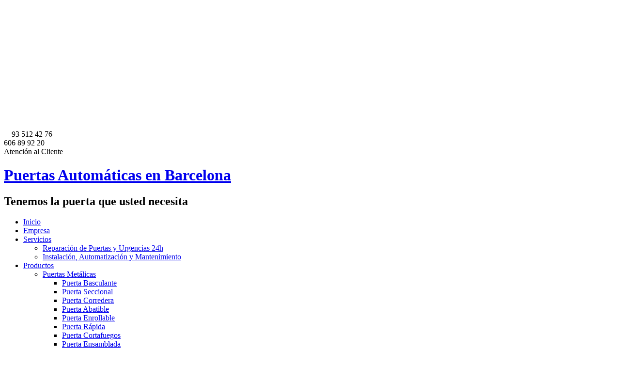

--- FILE ---
content_type: text/html; charset=utf-8
request_url: https://www.puertasventanas.com/productos/motores-o-automatismos/motor-enrollable.html
body_size: 8163
content:
<!DOCTYPE html>
<html dir="ltr" lang="es-es">
<head>
    <base href="https://www.puertasventanas.com/productos/motores-o-automatismos/motor-enrollable.html" />
	<meta http-equiv="content-type" content="text/html; charset=utf-8" />
	<meta name="keywords" content="Motor Enrollable en Barcelona" />
	<meta name="author" content="Jose de Virtual Global" />
	<meta name="description" content="Motor Enrollable en Barcelona" />
	<meta name="generator" content="Joomla! - Open Source Content Management" />
	<title>Motor Enrollable</title>
	<link href="/productos/motores-o-automatismos/motor-enrollable.feed?type=rss" rel="alternate" type="application/rss+xml" title="RSS 2.0" />
	<link href="/productos/motores-o-automatismos/motor-enrollable.feed?type=atom" rel="alternate" type="application/atom+xml" title="Atom 1.0" />
	<link href="/templates/puertas_moreno/favicon.ico" rel="shortcut icon" type="image/vnd.microsoft.icon" />
	<link href="https://www.puertasventanas.com/component/search/?Itemid=152&amp;format=opensearch" rel="search" title="Buscar Puertas Automáticas en Barcelona" type="application/opensearchdescription+xml" />
	<link href="/modules/mod_cookiesaccept/screen.css" rel="stylesheet" type="text/css" />
	<script type="application/json" class="joomla-script-options new">{"csrf.token":"065a3fca84459b5e725800a37e386dce","system.paths":{"root":"","base":""}}</script>
	<script src="/plugins/content/verysimpleimagegallery/files/vsig.js" type="text/javascript"></script>
	<script src="/media/system/js/mootools-core.js?5d96ffa0f760dfbe5c4768e039795a81" type="text/javascript"></script>
	<script src="/media/system/js/core.js?5d96ffa0f760dfbe5c4768e039795a81" type="text/javascript"></script>
	<script src="/media/system/js/mootools-more.js?5d96ffa0f760dfbe5c4768e039795a81" type="text/javascript"></script>
	<script src="https://code.jquery.com/jquery-latest.min.js" type="text/javascript"></script>
	<script type="text/javascript">
var vsig_1_0= new Array();
var vsig_1_0_b=new Array('/images/productos/motores-o-automatismos/motor-enrollable/','vsig_thumbs/','1_0','/productos/motores-o-automatismos/motor-enrollable.html?vsig1_0=');
vsig_1_0[0]=new Array('z-blank_487_365_90.jpg','','','/images/productos/motores-o-automatismos/motor-enrollable/z-blank.jpg','z-blank.jpg','_blank','z-blank.jpg','z-blank_114_85_80.jpg');

	</script>
	<!-- vsig_count 1 -->
	<style type='text/css'>
.vsig_cont1_0 {margin:0 3px 3px 0 !important;width:122px;height:93px;}
.vsig_top1_0 {width:487px;margin:0px 0px 0px 0px;}
.vsig1_0 {margin:auto;display:block;width:500px;}
.vsig_ctrls_1_0 {display:block;width:497px;height:24px;text-align:right;float:left !important;}
</style>
	<link rel="stylesheet" href="/plugins/content/verysimpleimagegallery/files/vsig.css" type="text/css" />

    <link rel="stylesheet" href="/templates/system/css/system.css" />
    <link rel="stylesheet" href="/templates/system/css/general.css" />

    <!-- Created by Artisteer v4.1.0.60046 -->
    
    
    <meta name="viewport" content="initial-scale = 1.0, maximum-scale = 1.0, user-scalable = no, width = device-width">

    <!--[if lt IE 9]><script src="https://html5shiv.googlecode.com/svn/trunk/html5.js"></script><![endif]-->
    <link rel="stylesheet" href="/templates/puertas_moreno/css/template.css" media="screen">
    <!--[if lte IE 7]><link rel="stylesheet" href="/templates/puertas_moreno/css/template.ie7.css" media="screen" /><![endif]-->
    <link rel="stylesheet" href="/templates/puertas_moreno/css/template.responsive.css" media="all">


    <script>if ('undefined' != typeof jQuery) document._artxJQueryBackup = jQuery;</script>
    <script src="/templates/puertas_moreno/jquery.js"></script>
    <script>jQuery.noConflict();</script>

    <script src="/templates/puertas_moreno/script.js"></script>
        <script>if (document._artxJQueryBackup) jQuery = document._artxJQueryBackup;</script>
    <script src="/templates/puertas_moreno/script.responsive.js"></script>

 <link rel="shortcut icon" href="/favicon.ico" type='image/x-icon' /> 
  <link rel="icon" href="/favicon.ico" type='image/x-icon' />

<script>
  (function(i,s,o,g,r,a,m){i['GoogleAnalyticsObject']=r;i[r]=i[r]||function(){
  (i[r].q=i[r].q||[]).push(arguments)},i[r].l=1*new Date();a=s.createElement(o),
  m=s.getElementsByTagName(o)[0];a.async=1;a.src=g;m.parentNode.insertBefore(a,m)
  })(window,document,'script','//www.google-analytics.com/analytics.js','ga');

  ga('create', 'UA-53835634-1', 'auto');
  ga('send', 'pageview');

</script>


</head>
<body>

<div id="vir-main">
<header class="vir-header">
    <div class="vir-shapes">
        <div class="vir-object2054066388" data-left="0%">
<a href="/inicio.html"><img src="/images/transparente.png" alt="Logo Puertas Automáticas en Barcelona"></a>
	</div>


<div class="vir-object1028586529" data-left="100%">
<a href="/contacto.html"><img src="/images/transparente.png" alt="Logo Puertas Automáticas en Barcelona"></a>
</div>
<div class="vir-textblock vir-object249505265" data-left="94.79%">
        <div class="vir-object249505265-text-container">
        <div class="vir-object249505265-text">&nbsp; &nbsp; 93 512 42 76<br>606 89 92 20</div>
    </div>
    
</div><div class="vir-textblock vir-object157662326" data-left="90.96%">
        <div class="vir-object157662326-text-container">
        <div class="vir-object157662326-text">Atención al Cliente</div>
    </div>
    
</div>
            </div>

<h1 class="vir-headline" data-left="58.31%">
    <a href="/">Puertas Automáticas en Barcelona</a>
</h1>
<h2 class="vir-slogan" data-left="54.58%">Tenemos la puerta que usted necesita</h2>





                        
                    
</header>
<nav class="vir-nav">
    <div class="vir-nav-inner">
    
<ul class="vir-hmenu"><li class="item-111"><a href="/">Inicio</a></li><li class="item-104"><a href="/empresa.html">Empresa</a></li><li class="item-105 deeper parent"><a href="/servicios.html">Servicios</a><ul><li class="item-115"><a href="/servicios/reparacion-de-puertas-y-urgencias-24h.html">Reparación de Puertas y Urgencias 24h</a></li><li class="item-116"><a href="/servicios/instalacion-automatizacion-y-mantenimiento.html">Instalación, Automatización y Mantenimiento</a></li></ul></li><li class="item-106 active deeper parent"><a class=" active" href="/productos.html">Productos</a><ul><li class="item-120 deeper parent"><a href="/productos/puertas-metalicas.html">Puertas Metálicas</a><ul><li class="item-137"><a href="/productos/puertas-metalicas/puerta-basculante.html">Puerta Basculante</a></li><li class="item-138"><a href="/productos/puertas-metalicas/puerta-seccional.html">Puerta Seccional</a></li><li class="item-139"><a href="/productos/puertas-metalicas/puerta-corredera.html">Puerta Corredera</a></li><li class="item-140"><a href="/productos/puertas-metalicas/puerta-abatible.html">Puerta Abatible</a></li><li class="item-141"><a href="/productos/puertas-metalicas/puerta-enrollable.html">Puerta Enrollable</a></li><li class="item-142"><a href="/productos/puertas-metalicas/puerta-rapida.html">Puerta Rápida</a></li><li class="item-143"><a href="/productos/puertas-metalicas/puerta-cortafuegos.html">Puerta Cortafuegos</a></li><li class="item-144"><a href="/productos/puertas-metalicas/puerta-ensamblada.html">Puerta Ensamblada</a></li><li class="item-145"><a href="/productos/puertas-metalicas/puerta-entrada-a-comunidad-escalera.html">Puerta Entrada a Comunidad Escalera</a></li></ul></li><li class="item-124 deeper parent"><a href="/productos/puertas-automaticas-de-cristal.html">Puertas Automáticas de Cristal</a><ul><li class="item-146"><a href="/productos/puertas-automaticas-de-cristal/puerta-corredera-de-cristal.html">Puerta Corredera de Cristal</a></li><li class="item-147"><a href="/productos/puertas-automaticas-de-cristal/puerta-batiente-automatica-de-cristal.html">Puerta Batiente Automática de Cristal</a></li></ul></li><li class="item-125 active deeper parent"><a class=" active" href="/productos/motores-o-automatismos.html">Motores o Automatismos</a><ul><li class="item-148"><a href="/productos/motores-o-automatismos/motor-basculante.html">Motor Basculante</a></li><li class="item-149"><a href="/productos/motores-o-automatismos/motor-seccional.html">Motor Seccional</a></li><li class="item-150"><a href="/productos/motores-o-automatismos/motor-corredera.html">Motor Corredera</a></li><li class="item-151"><a href="/productos/motores-o-automatismos/motor-batiente.html">Motor Batiente</a></li><li class="item-152 current active"><a class=" active" href="/productos/motores-o-automatismos/motor-enrollable.html">Motor Enrollable</a></li><li class="item-153"><a href="/productos/motores-o-automatismos/accesorios.html">Accesorios</a></li></ul></li><li class="item-122 deeper parent"><a href="/productos/rejas-y-ballestas.html">Rejas y Ballestas</a><ul><li class="item-154"><a href="/productos/rejas-y-ballestas/rejas.html">Rejas</a></li><li class="item-155"><a href="/productos/rejas-y-ballestas/ballestas.html">Ballestas</a></li></ul></li><li class="item-126"><a href="/productos/escaparates-o-acristalamientos-comerciales.html">Escaparates o Acristalamientos Comerciales</a></li><li class="item-123"><a href="/productos/vallas-y-cercados.html">Vallas y Cercados</a></li><li class="item-135 deeper parent"><a href="/productos/elementos-de-seguridad.html">Elementos de Seguridad</a><ul><li class="item-156"><a href="/productos/elementos-de-seguridad/barreras.html">Barreras</a></li><li class="item-157"><a href="/productos/elementos-de-seguridad/pilonas.html">Pilonas</a></li><li class="item-158"><a href="/productos/elementos-de-seguridad/espejos-para-parking.html">Espejos para Parking</a></li></ul></li><li class="item-121"><a href="/productos/barandas-y-balcones.html">Barandas y Balcones</a></li><li class="item-136"><a href="/productos/escaleras-metalicas.html">Escaleras Metálicas</a></li><li class="item-160"><a href="/productos/acabados.html">Acabados</a></li></ul></li><li class="item-107"><a href="/ofertas.html">Ofertas</a></li><li class="item-109"><a href="/noticias.html">Noticias</a></li><li class="item-118"><a href="/proyectos.html">Proyectos</a></li><li class="item-108"><a href="/contacto.html">Contacto</a></li></ul> 
        </div>
    </nav>
<div class="vir-sheet clearfix">
            <div class="vir-content-layout"><div class="vir-content-layout-row"><div class="vir-layout-cell vir-layout-sidebar-bg" style="width: 66%;"><div class="vir-block clearfix_recomendar"><div class="vir-blockcontent"><div class="custom_recomendar"  >
	<table style="margin-top: -5px; margin-bottom: -20px;">
<tbody>
<tr>
<td style="padding-top: 8px;"><iframe style="border: none; overflow: hidden; width: 350px; height: 30px;" src="https://www.facebook.com/plugins/like.php?href=https://www.puertasautomaticasmoreno.com/&amp;layout=standard&amp;show-faces=false&amp;width=500&amp;action=recommend&amp;colorscheme=light" width="300" height="150" frameborder="0" scrolling="no"></iframe></td>
<td> </td>
</tr>
</tbody>
</table></div></div></div></div><div class="vir-layout-cell vir-layout-sidebar-bg" style="width: 34%;"><div class="vir-block clearfix"><div class="vir-blockcontent"><form action="/productos/motores-o-automatismos/motor-enrollable.html" class="vir-search" method="post">
	<div class="search">
		<input value="Buscar" class="button vir-search-button  vir-button" type="submit" onclick="this.form.searchword.focus();" /><label for="mod-search-searchword">Buscar...</label><input name="searchword" id="mod-search-searchword" maxlength="200"  class="inputbox" type="text" size="50" value="Busqueda"  onblur="if (this.value=='') this.value='Busqueda';" onfocus="if (this.value=='Busqueda') this.value='';" />	<input type="hidden" name="task" value="search" />
	<input type="hidden" name="option" value="com_search" />
	<input type="hidden" name="Itemid" value="152" />
	</div>
</form></div></div></div></div></div><div class="vir-layout-wrapper">
                <div class="vir-content-layout">
                    <div class="vir-content-layout-row">
                        <div class="vir-layout-cell vir-content">
<article class="vir-post"><div class="vir-postcontent clearfix">
<div class="breadcrumbs">
<a href="/productos.html" class="pathway">Productos</a> <img src="/media/system/images/arrow.png" alt="" /> <a href="/productos/motores-o-automatismos.html" class="pathway">Motores o Automatismos</a></div>
</div></article><article class="vir-post vir-messages"><div class="vir-postcontent clearfix"><div id="system-message-container">
	</div>
</div></article><div class="blog"><article class="vir-post"><div class="vir-postcontent clearfix"><h2><span class="subheading-category">Motor Enrollable</span></h2><div class="category-desc"><p> </p>

<a id='g_vsig1_0'></a><div class='vsig vsig1_0' id='motor-enrollable'>
<div class='vsig_top vsig_top1_0'>
<a href='/images/productos/motores-o-automatismos/motor-enrollable/z-blank.jpg' title='z-blank.jpg' target='_blank'>
<img id='topimg1_0' src='/images/productos/motores-o-automatismos/motor-enrollable/vsig_images/z-blank_487_365_90.jpg' title='z-blank.jpg' alt='z-blank.jpg'/>
</a>
</div>
<div id="thbvsig_1_0_1" class="vsig_cont vsig_cont1_0"><div class="vsig_thumb"><a href="/productos/motores-o-automatismos/motor-enrollable.html?vsig1_0=0" rel="nofollow" onclick='switchimg(vsig_1_0[0],vsig_1_0_b);return false;' title="z-blank.jpg"><img src="/images/productos/motores-o-automatismos/motor-enrollable/vsig_thumbs/z-blank_114_85_80.jpg" alt="z-blank.jpg"/></a></div></div>
<div class="vsig_clr"></div>
</div>
</div></div></article></div>



                        </div>
                    </div>
                </div>
            </div>
<div class="vir-content-layout"><div class="vir-content-layout-row"><div class="vir-layout-cell vir-layout-sidebar-bg" style="width: 100%;"><div class="vir-block clearfix"><div class="vir-blockcontent"><div class="custom"  >
	<p style="text-align: right;"><a class="vir-button" style="padding-right: 10px; padding-left: 10px; border: 0px; border-collapse: separate; background-image: -webkit-linear-gradient(top, #b9c2cb 0px, #8796a6 40%, #8494a4 50%, #8796a6 60%, #b9c2cb 100%); background-color: #dbdbdb; border-top-left-radius: 10px; border-top-right-radius: 10px; border-bottom-right-radius: 10px; border-bottom-left-radius: 10px; height: 27px; line-height: 27px; color: #ffffff; text-shadow: rgba(23, 23, 23, 0.980392) 0px 0px 6px; position: relative; display: inline-block; vertical-align: middle; white-space: nowrap; overflow: visible; cursor: pointer; box-sizing: content-box; margin-right: 5px !important; -webkit-background-origin: border !important; background-origin: border-box !important; background-repeat: no-repeat no-repeat;" href="#">SUBIR</a></p></div></div></div></div></div></div><!-- begin nostyle -->
<div class="vir-nostyle">
<!-- begin nostyle content -->


<div class="custom"  >
	<table style="margin-left: 5px;">
<tbody>
<tr>
<td style="padding-top: 8px;"><iframe style="border: none; overflow: hidden; width: 350px; height: 30px;" src="https://www.facebook.com/plugins/like.php?href=https://www.puertasautomaticasmoreno.com/&amp;layout=standard&amp;show-faces=false&amp;width=500&amp;action=recommend&amp;colorscheme=light" width="300" height="150" frameborder="0" scrolling="no"></iframe></td>
<td> </td>
</tr>
</tbody>
</table></div>
<!-- end nostyle content -->
</div>
<!-- end nostyle -->


    </div>
<footer class="vir-footer">
  <div class="vir-footer-inner">
<p></p><p></p><p></p><p><br></p>
<table class="vir-article" style="width: 100%; ">
<tbody>
<tr>
<td style="text-align: center; padding-top: 0px; padding-right: 0px; padding-bottom: 0px; padding-left: 0px; width: 34%; ">
  <a href="#"><img width="32" height="32" alt="" src="/templates/puertas_moreno/images/icono_facebook.png" style=" margin-top: 0px; margin-bottom: 0px; " class=""></a>&nbsp;
  <a href="#" title="Facebook">Facebook</a>&nbsp; &nbsp; &nbsp;&nbsp;
  <a href="#"><img width="32" height="32" alt="" src="/templates/puertas_moreno/images/icono_google+.png" class=""></a>&nbsp; 
  <a href="#" title="Google +">Google +</a><br>
</td>
<td style="padding-top: 0px; padding-right: 0px; padding-bottom: 0px; padding-left: 0px; width: 33%; text-align: center; ">
  <a href="/politica-de-cookies.html">Politica de cookies</a>&nbsp;-&nbsp;
  <a href="/aviso-legal.html">Aviso Legal</a>&nbsp;-  
  <a href="/mapa-del-sitio.html">Mapa del Sitio</a><br>
</td>
<td style="text-align: right; padding-top: 0px; padding-right: 0px; padding-bottom: 0px; padding-left: 0px; width: 33%; ">
  <span style="font-weight: bold;"><span style="font-family: Arial; font-size: 10px; text-align: center; color: #878787; ">Web Realizada por:</span>
  <span style="font-family: Arial; font-size: 10px; text-align: center; color: #878787; ">&nbsp;<a href="https://www.virtualglobal.es/" target="_blank" style="color: #878787; font-size: 10px; font-family: Arial; line-height: 17px; text-decoration: underline; word-spacing: normal; "><span style=" color: rgb(105, 134, 165); ">Virtual Global</span></a>&nbsp;</span></span><br></td></tr><tr><td style="text-align: center; padding-top: 0px; padding-right: 0px; padding-bottom: 0px; padding-left: 0px; width: 34%; "><br></td><td style="padding-top: 0px; padding-right: 0px; padding-bottom: 0px; padding-left: 0px; width: 33%; text-align: center; "><span style="font-size: 9px; color: #000000; ">c/ Viladrosa, 126 - 08042 Barcelona - Tel. 93 512 42 76</span><br></td><td style="text-align: right; padding-top: 0px; padding-right: 0px; padding-bottom: 0px; padding-left: 0px; width: 33%; "><br>
</td>
</tr>
</tbody>
</table>
<p></p><p></p><p></p><p></p>
  </div>
</footer>

</div>



<!--googleoff: all-->
<div id="ca_banner" 
    style="bottom:0px;
    background:url('https://www.puertasventanas.com/modules/mod_cookiesaccept/img/przez_b.png');border-color:#000;color:#fff;        ">
    <h2 style="
	color:#fff;	">La presente página Web contiene para su correcta navegación el uso de cookies propias o ajenas mediante enlaces de información.</h2> 
    <p style="
		color:#fff;		">Las Cookies no se utilizan para recoger información de carácter personal. Usted puede permitir su uso o rechazarlo, también puede cambiar su configuración siempre que lo desee. Dispone de más información en nuestra Política de Cookies.          							<span class="infoplus info_modal" style="">Saber más</span>
					        </p>
    <div class="accept" style="">Acepto</div>
</div>
<div id="ca_info" style="">
    <div class="ca_info_close" style=""></div>
        <div id="ca_info_plus" style="">
            <p style="text-align: left;">Una cookie es un archivo de información que el servidor de este sitio web envía al ordenador/smartphone/tablet de quien accede a la página para almacenar y recuperar información sobre la navegación que se efectúa desde dicho equipo. www.puertasautomaticasmoreno.com utiliza diversos tipos de 'cookies' (técnica, analíticas y sociales) únicamente con la finalidad de mejorar la navegación del usuario en el sitio web, sin ningún tipo de objeto publicitario o similar. A través, de las 'cookies' no se recoge dato personal alguno.</p>
<p style="text-align: left;"> </p>
<p style="text-align: left;">El apartado segundo del artículo 22 de la LSSI establece que se debe facilitar a los usuarios información clara y completa sobre la utilización  de los dispositivos de almacenamiento y recuperación de datos y, en particular, sobre los fines del tratamiento de los datos, con arreglo a lo dispuesto en la Ley Orgánica 15/1999, de 13 de diciembre, de protección de datos de carácter personal.</p>
<p style="text-align: left;"> </p>
<p style="text-align: left;">Por consiguiente, la información sobre 'cookies' facilitada a la aceptación de ellas es lo suficientemente completa a fin de darles a conocer la finalidad y el uso para que se instalaron.</p>
<p style="text-align: left;"> </p>
<p style="text-align: left;">En el caso de que un usuario preste su consentimiento para el uso de cookies, la información sobre cómo revocar el consentimiento y eliminar las 'cookies' esta a su disposición de forma accesible y permanente.</p>
<p style="text-align: left;"> </p>
<div style="text-align: left;">Según la finalidad para la que se traten los datos obtenidos a través de las 'cookies', la web puede utilizar:</div>
<div style="text-align: left;"> </div>
<div style="text-align: left;"><strong>'Cookies' técnicas</strong></div>
<div style="text-align: left;"> </div>
<div style="text-align: left;">Son aquéllas que permiten al usuario la navegación a través de la página web o aplicación y la utilización de las diferentes opciones o servicios que en ella existen. Por ejemplo, controlar el tráfico y la comunicación de datos, identificar la sesión, acceder a las partes web de acceso restringido, recordar los elementos que integran un pedido, realizar la solicitud de inscripción o participación en un evento, utilizar elementos de seguridad durante la navegación y almacenar contenidos para la difusión de videos o sonido.</div>
<div style="text-align: left;"> </div>
<div style="text-align: left;"><strong>'Cookies' de personalización</strong></div>
<div style="text-align: left;"> </div>
<div style="text-align: left;">Son aquéllas que permiten al usuario acceder al servicio con algunas características de carácter general predefinidas en su terminal o que el propio usuario defina. Por ejemplo, el idioma, el tipo de navegador a través del cual accede al servicio, el diseño de contenidos seleccionado, geolocalización del terminal y la configuración regional desde donde se accede al servicio.</div>
<div style="text-align: left;"> </div>
<div style="text-align: left;"><strong>'Cookies' de análisis estadístico</strong></div>
<div style="text-align: left;"> </div>
<div style="text-align: left;">Son aquéllas que permiten realizar el seguimiento y análisis del comportamiento de los usuarios en los sitios web. La información recogida mediante este tipo de 'cookies' se utiliza en la medición de la actividad de los sitios web, aplicación o plataforma y para la elaboración de perfiles de navegación de los usuarios de dichos sitios, con el fin de introducir mejoras en el servicio en función de los datos de uso que hacen los usuarios.</div>
<div style="text-align: left;"> </div>
<div style="text-align: left;"><strong>'Cookies' de terceros</strong></div>
<div style="text-align: left;"> </div>
<div style="text-align: left;">En algunas páginas web se pueden instalar 'cookies' de terceros que permiten gestionar y mejorar los servicios ofrecidos. Como por ejemplo, servicios estadísticos de Google Analytics y Comscore.</div>
<div style="text-align: left;"> </div>
<div style="text-align: left;"><strong>¿Cómo administrar 'cookies' en el navegador?</strong></div>
<div style="text-align: left;"> </div>
<div style="text-align: left;">El usuario tiene la opción de permitir, bloquear o eliminar las 'cookies' instaladas en su equipo mediante la configuración de las opciones del navegador instalado en su terminal:</div>
<div style="text-align: left;"> </div>
<div style="text-align: left;"><strong>Google Chrome</strong></div>
<div style="text-align: left;"> </div>
<div style="text-align: left;">Para ajustar los permisos relacionados con las 'cookies' en el navegador Google Chrome:</div>
<div style="text-align: left;"> </div>
<div style="text-align: left; padding-left: 30px;">- Hacer clic en el menú situado en la barra de herramientas.</div>
<div style="text-align: left; padding-left: 30px;"> </div>
<div style="text-align: left; padding-left: 30px;">- Seleccionar Configuración.</div>
<div style="text-align: left; padding-left: 30px;"> </div>
<div style="text-align: left; padding-left: 30px;">- Hacer clic en Mostar opciones avanzadas.</div>
<div style="text-align: left; padding-left: 30px;"> </div>
<div style="text-align: left; padding-left: 30px;">- En la sección 'Privacidad' hacer clic en el botón Configuración de contenido.</div>
<div style="text-align: left; padding-left: 30px;"> </div>
<div style="text-align: left; padding-left: 30px;">- En la sección de 'Cookies' se pueden configurar las opciones.</div>
<div style="text-align: left; padding-left: 30px;"> </div>
<div style="text-align: left; padding-left: 60px;"><a href="https://support.google.com/chrome/answer/95647?hl=es" target="_blank">Más información sobre Google Chrome</a></div>
<div style="text-align: left;"> </div>
<div style="text-align: left;"><strong>Mozilla Firefox</strong></div>
<div style="text-align: left;"> </div>
<div style="text-align: left;">Para ajustar los permisos relacionados con las 'cookies' en el navegador Mozilla Firefox:</div>
<div style="text-align: left;"> </div>
<div style="text-align: left; padding-left: 30px;">- En la parte superior de la ventana de Firefox hacer clic en el menú Herramientas.</div>
<div style="text-align: left; padding-left: 30px;"> </div>
<div style="text-align: left; padding-left: 30px;">- Seleccionar Opciones.</div>
<div style="text-align: left; padding-left: 30px;"> </div>
<div style="text-align: left; padding-left: 30px;">- Seleccionar el panel Privacidad.</div>
<div style="text-align: left; padding-left: 30px;"> </div>
<div style="text-align: left; padding-left: 30px;">- En la opción Firefox podrá elegir Usar una configuración personalizada para el historial para configurar las opciones.</div>
<div style="text-align: left; padding-left: 30px;"> </div>
<div style="text-align: left; padding-left: 60px;"><a href="https://support.mozilla.org/es/kb/cookies-informacion-que-los-sitios-web-guardan-en-" target="_blank">Más información sobre Mozilla Firefox</a></div>
<div style="text-align: left;"> </div>
<div style="text-align: left;"><strong>Internet Explorer 9</strong></div>
<div style="text-align: left;"> </div>
<div style="text-align: left;">Para ajustar los permisos relacionados con las 'cookies' en el navegador Internet Explorer 9:</div>
<div style="text-align: left;"> </div>
<div style="text-align: left;"> </div>
<div style="text-align: left; padding-left: 30px;">- En la parte superior de la ventana de Internet Explorer hacer clic en el menú Herramientas.</div>
<div style="text-align: left; padding-left: 30px;"> </div>
<div style="text-align: left; padding-left: 30px;">- Seleccionar la pestaña de Seguridad y utilizar la opción Eliminar el historial de exploración para eliminar las 'cookies'. Activar la casilla 'Cookies' y, a continuación, hacer clic en Eliminar.</div>
<div style="text-align: left; padding-left: 30px;"> </div>
<div style="text-align: left; padding-left: 30px;">- Seleccionar la pestaña de Seguridad y acceder a Configuración. Mover el control deslizante totalmente hacia arriba para bloquear todas las 'cookies' o totalmente hacia abajo para permitir todas las 'cookies'. Tras ello, hacer clic en Aceptar.</div>
<div style="text-align: left; padding-left: 30px;"> </div>
<div style="text-align: left; padding-left: 60px;"><a href="http://windows.microsoft.com/es-es/windows7/how-to-manage-cookies-in-internet-explorer-9" target="_blank">Más información sobre Internet Explorer 9</a></div>
<div style="text-align: left;"> </div>
<div style="text-align: left;">En caso de bloquear el uso de 'cookies' en su navegador es posible que algunos servicios o funcionalidades de la página web no estén disponibles.</div>
<div style="text-align: left;"> </div>
<div style="text-align: left;">En algunos navegadores se pueden configurar reglas específicas para administrar 'cookies' por sitio web, lo que ofrece un control más preciso sobre la privacidad. Esto significa que se puede inhabilitar 'cookies' de todos los sitios salvo de aquellos en los que se confíe.</div>
<p style="text-align: right;"> </p>
<p style="text-align: right;"><a class="vir-button" style="padding-right: 10px; padding-left: 10px; border: 0px; border-collapse: separate; background-image: -webkit-linear-gradient(top, #b9c2cb 0px, #8796a6 40%, #8494a4 50%, #8796a6 60%, #b9c2cb 100%); background-color: #dbdbdb; border-top-left-radius: 10px; border-top-right-radius: 10px; border-bottom-right-radius: 10px; border-bottom-left-radius: 10px; height: 27px; line-height: 27px; color: #ffffff; text-shadow: rgba(23, 23, 23, 0.980392) 0px 0px 6px; position: relative; display: inline-block; vertical-align: middle; white-space: nowrap; overflow: visible; cursor: pointer; box-sizing: content-box; margin-right: 5px !important; -webkit-background-origin: border !important; background-origin: border-box !important; background-repeat: no-repeat no-repeat;" href="about:blank">NO ACEPTO</a></p>        </div>
</div>


<script type="text/javascript">
    jQuery(document).ready(function () { 
	
	function setCookie(c_name,value,exdays)
	{
		var exdate=new Date();
		exdate.setDate(exdate.getDate() + exdays);
		var c_value=escape(value) + ((exdays==null) ? "" : "; expires="+exdate.toUTCString()) + "; path=/";
		document.cookie=c_name + "=" + c_value;
	}
	
	function readCookie(name) {
		var nameEQ = name + "=";
		var ca = document.cookie.split(';');
		for(var i=0;i < ca.length;i++) {
			var c = ca[i];
			while (c.charAt(0)==' ') c = c.substring(1,c.length);
			if (c.indexOf(nameEQ) == 0) return c.substring(nameEQ.length,c.length);
			}
		return null;
	}
    
	var $ca_banner = jQuery('#ca_banner');
    var $ca_infoplus = jQuery('.infoplus.info_modal');
    var $ca_info = jQuery('#ca_info');
    var $ca_info_close = jQuery('.ca_info_close');
    var $ca_infoaccept = jQuery('.accept');
    
	var cookieaccept = readCookie('cookieaccept');
	if(!(cookieaccept == "yes")){
	
		$ca_banner.delay(1000).slideDown('fast'); 
        $ca_infoplus.click(function(){
            $ca_info.fadeIn("fast");
        });
        $ca_info_close.click(function(){
            $ca_info.fadeOut("slow");
        });
        $ca_infoaccept.click(function(){
			setCookie("cookieaccept","yes",365);
            jQuery.post('https://www.puertasventanas.com/productos/motores-o-automatismos/motor-enrollable.html', 'set_cookie=1', function(){});
            $ca_banner.slideUp('slow');
            $ca_info.fadeOut("slow");
        });
       } 
    });
</script>
<!--googleon: all-->
</body>
</html>

--- FILE ---
content_type: text/plain
request_url: https://www.google-analytics.com/j/collect?v=1&_v=j102&a=716538155&t=pageview&_s=1&dl=https%3A%2F%2Fwww.puertasventanas.com%2Fproductos%2Fmotores-o-automatismos%2Fmotor-enrollable.html&ul=en-us%40posix&dt=Motor%20Enrollable&sr=1280x720&vp=1280x720&_u=IEBAAEABAAAAACAAI~&jid=2126176834&gjid=520829334&cid=1116958770.1769174773&tid=UA-53835634-1&_gid=2106320708.1769174773&_r=1&_slc=1&z=2103739748
body_size: -452
content:
2,cG-KJ88Q1YF2M